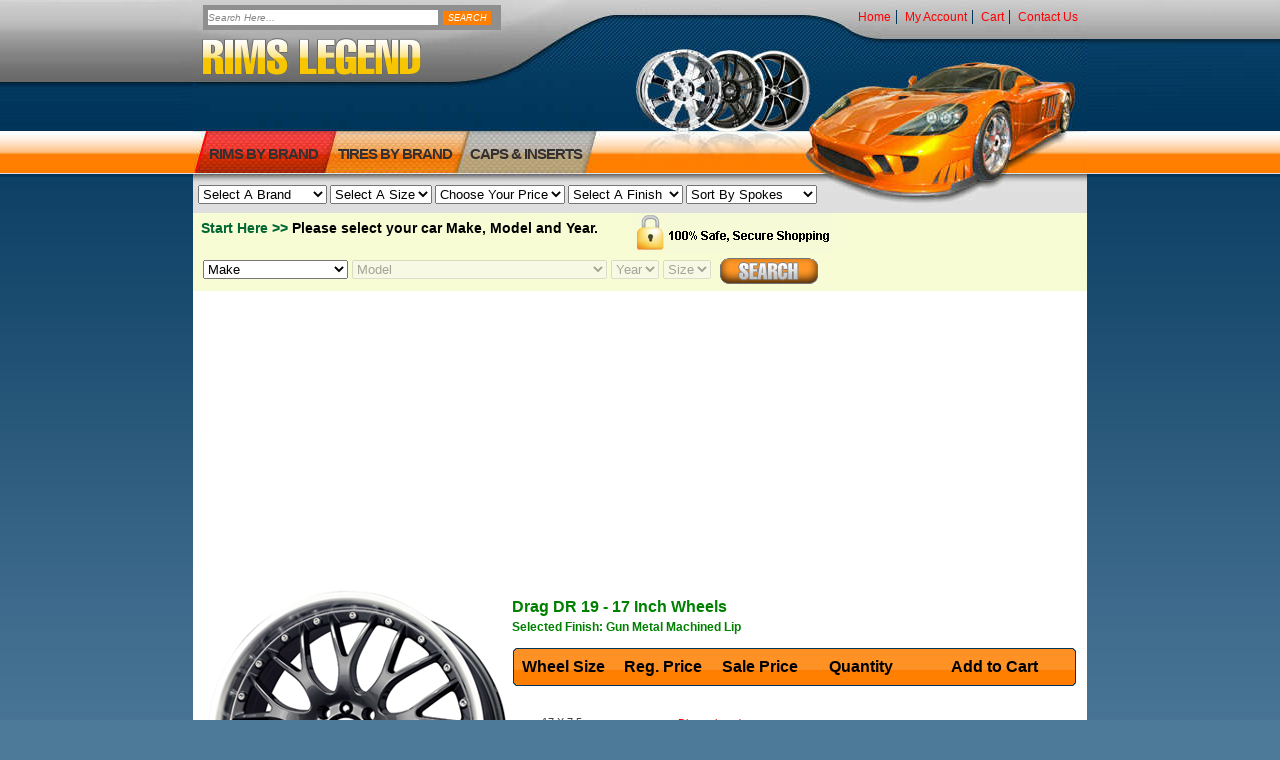

--- FILE ---
content_type: text/html
request_url: https://www.rimslegend.com/drag-dr-19-gun-metal-machined-lip-17-x-7.5-inch-wheels:drag-dr-19-gun-metal-machined-lip-17
body_size: 9809
content:

<!DOCTYPE html PUBLIC "-//W3C//DTD XHTML 1.0 Strict//EN" "http://www.w3.org/TR/xhtml1/DTD/xhtml1-strict.dtd">

<html xmlns="http://www.w3.org/1999/xhtml" lang="en">

<head>
<meta name="verify-v1" content="bstqrgA1JHCbAp1bci/eaGjYFwRmGc0LRObVvFJdm7Y=" />
	<title>Drag DR 19 17 X 7.5 Inch Rims (Gun Metal Machined Lip) | Drag DR 19 Rims</title>
	<meta name="robots" content="NOODP">
	<meta http-equiv="Content-Type" content="text/html; charset=utf-8" />
	<meta http-equiv="Content-Language" content="en-us" />
	<meta name="distribution" content="all" />
	<meta name="rating" content="general" />
	<meta name="copyright" content="2008. Rims Legend. All Rights Reserved." />
	<meta name="author" content="Online Media Group Inc." />
	<meta name="web-author" content="Online Media Group Inc." />
	<meta name="resource-type" content="document" />
	<meta name="revisit-after" content="2 days" />
	<meta name="classification" content="business" />
	<meta name="description" content="Drag DR 19 (17 X 7.5) Inch Rims (Gun Metal Machined Lip): Drag DR 19 is a 17 X 7.5 Inch high quality Rim with a beautiful gun metal machined lip and a 10 spoke structural design.  You may also select from other available Drag DR 19 finishes, Drag models or styles.   Free car fitment guarantee with every order before it ships out.  Visit our Drag DR 19 page for any other technical questions you may have about the Drag DR 19 line or any other Drag Rims you would like to inquire more information about." />
	<meta name="keywords" content="drag wheels, drag, wheels, drag dr 19 gun metal machined lip, drag dr 19, dr 19 gun metal machined lip, drag dr 19 gun metal, dr 19" />
    <meta name="robots" content="index,follow" />
    <meta name="verify-v1" content="bstqrgA1JHCbAp1bci/eaGjYFwRmGc0LRObVvFJdm7Y=" />
    <meta name="SKYPE_TOOLBAR" content="SKYPE_TOOLBAR_PARSER_COMPATIBLE"/>
    <base href="https://www.rimslegend.com/" />

     <script src="https://code.jquery.com/jquery-3.3.1.min.js"></script>
<link rel="stylesheet" href="https://cdnjs.cloudflare.com/ajax/libs/fancybox/3.3.5/jquery.fancybox.min.css" />
<script src="https://cdnjs.cloudflare.com/ajax/libs/fancybox/3.3.5/jquery.fancybox.min.js"></script>
           
    <link href="skins/IMskinlayout/css/all.css" rel="stylesheet" type="text/css" media="all" />

        <meta name="viewport" content="width=device-width, initial-scale=1">
    <link href="skins/IMrimlayout/css/responsive.css" rel="stylesheet" type="text/css" media="all" />
    
    <link href="https://www.rimslegend.com/index.php?app=ccp0&ns=globalcss&time=1768879952" rel="stylesheet" type="text/css" media="all" />

    <script type="text/javascript" src="skins/IMskinlayout/scripts/jquery-1.3.2.js"></script>
    <script type="text/javascript" src="skins/IMskinlayout/scripts/omg_scriptmultipleselect.js"></script>
    <script type="text/javascript" src="skins/IMskinlayout/scripts/jquery.cookie.js"></script>
    <script type="text/javascript" src="skins/IMskinlayout/scripts/scripts.js"></script>
	<script type="text/javascript" src="skins/IMskinlayout/scripts/OVERLIB.JS"></script>

	<link rel="shortcut icon" href="favicon.ico" >
	

<script type="text/javascript" language="javascript">
function is_loaded() { //DOM
	if (document.getElementById('preloader')){
	}
}
//-->
</script>


<script language="javascript">
	<!--
	
	var state = 'none';
	
	function showhide(layer_ref) {
	
	if (state == 'block') {
	state = 'none';
	}
	else {
	state = 'block';
	}
	if (document.all) { //IS IE 4 or 5 (or 6 beta)
		
	//eval("document.all." + layer_ref + ".style.display = state");
	//eval(document.getElementById(layer_ref).style.display=state);
		hza11 = document.getElementById(layer_ref);
		hza11.style.display = state;
	
	}
	if (document.layers) { //IS NETSCAPE 4 or below
	document.layers[layer_ref].display = state;
	}
	if (document.getElementById &&!document.all) {
	hza = document.getElementById(layer_ref);
	hza.style.display = state;
	}
	}
	//-->
	
		
</script>



<script type="text/javascript" src="skins/IMskinlayout/scripts/ajaxsearch.js"></script>




</head>
<body onload="initLightbox();">


<!-- facebook comment Tag  -->
<div id="fb-root"></div>
<script>(function(d, s, id) {
  var js, fjs = d.getElementsByTagName(s)[0];
  if (d.getElementById(id)) return;
  js = d.createElement(s); js.id = id;
  js.src = "//connect.facebook.net/en_US/all.js#xfbml=1";
  fjs.parentNode.insertBefore(js, fjs);
}(document, 'script', 'facebook-jssdk'));</script>
<!-- facebook comment Tag  -->

<div id="frame">
	<div id="searchbaromg">
		<script type="text/javascript">
			var DefaultValue = 'Search Here...';
		</script>
		<form action="https://www.rimslegend.com/index.php" method="get" id="ccp0--prodsearch" name="ccp0--prodsearch">
		<!-- <p class="hidden"><input type="hidden" name="ccp0--prodsearch--pricemin" id="ccp0--prodsearch--pricemin" value="0.00" /></p>
		<p class="hidden"><input type="hidden" name="ccp0--prodsearch--pricemax" id="ccp0--prodsearch--pricemax" value="" /></p>
		<p class="hidden"><input type="hidden" name="sid" id="ccp0--prodsearch--sid" value="" /></p>
		<p class="hidden"><input type="hidden" name="app" id="ccp0--prodsearch--app" value="ccp0" /></p> -->
		<p class="hidden"><input type="hidden" name="ns" id="ccp0--prodsearch--ns" value="omg_vehiclesearch" /></p>
		<!-- <p class="hidden"><input type="hidden" name="ns" id="ccp0--prodsearch--ns" value="prodsearchp" /></p> -->
		<p class="hidden"><input type="hidden" name="pagesource"  value="top_search_redirect" /></p>
		
		<div class="search-rl">
			<div class="orange-tip"></div>
			<!-- <input type="hidden" name="search" id="search" value="1" /> -->
			<input type="text" size="47" name="omg_keyword" id="ccp0--prodsearch--string" autocomplete="off" value="Search Here..." onfocus="if (this.value==DefaultValue) this.value='';" onblur="fill(this.value); if (this.value=='') this.value=DefaultValue;" onkeyup="lookup(this.value);" columns="2" autocomplete="on" delay="1500" />
			<input type="submit"  name="SUBMIT" alt="Search" value="Search" id="ccp0--prodsearch--SUBMIT" onclick="return DisableSubmit('ccp0--prodsearch');" onkeypress="return DisableSubmit('ccp0--prodsearch');" />
		</div>	
	
			
			<div class="suggestionsBox" id="suggestions" style="display: none;">
				<img src="skins/IMskinlayout/media/upArrow.png" style="position: relative; top: -11px; left: 30px;" alt="upArrow" />
				<div class="suggestionList" id="autoSuggestionsList">
					&nbsp;
				</div>
			</div>
		</form>
	</div>
	<div id="header">
    	<a href="https://www.rimslegend.com">
	    	<div id="sitelogo" class="noborder">
	        	<p>rims legend</p>
	        </div>
        </a>
        <div id="headerlinks">
            <ul><li><a href="https://www.rimslegend.com">home</a></li>
            	<li><a href="https://www.rimslegend.com/index.php?app=ccp0&amp;ns=accountover&amp;sid=h94vosjbr4v41cpnuhreics3s1">my account</a></li>
                <li><a href="https://www.rimslegend.com/index.php?app=ccp0&amp;ns=viewcart&amp;sid=h94vosjbr4v41cpnuhreics3s1&amp;portrelay=1">cart</a></li>
                <li style="border:0;"><a href="/contact_us">contact us</a></li>
             </ul>
        </div>
		<!-- <div id="topmainnavhold_sec"> -->
        <div id="contactnumber">
        		<p>call us today... <a href="tel:19546394615" class="coloryellow onlyonmobile" style="display: none;">1(954) 639-4615</a> <span class="coloryellow hideonmobile">1(954) 639-4615</span></p>
        	<!-- <span class="small_font"><span class="coloryellow">(800) 928-4961</span></span> -->
        	<!-- <p>call us today... <span class="coloryellow">1(954) 639-4615</span></p>
        	<span class="small_font"><span class="coloryellow">12</span></span> -->
        </div>
        <div id="topmainnav">
        	<ul>
            	  <li><a href="/shop_rims">Rims By Brand</a></li>
            	  <li><a href="/shop_tires">tires by brand</a></li>
            	  <li><a href="/wheel-caps---caps">Caps &#38; Inserts</a></li>
            	  <!-- <li><a href="/rims/view_all">Wheels</a></li> -->
             </ul>
        </div>
       
       <div id="bottommainnav">

        <div id="paddingDropDowns">

		<select id="wheelsByNameOptions" class="redirect_to_option">
			<option value="">Select A Brand</option>
			<option value="https://www.rimslegend.com/drag-dr-19-gun-metal-machined-lip-wheel-packages---2crave-wheels">2Crave</option><option value="https://www.rimslegend.com/drag-dr-19-gun-metal-machined-lip-wheel-packages---akuza">Akuza</option><option value="https://www.rimslegend.com/drag-dr-19-gun-metal-machined-lip-wheel-packages---american-racing">American Racing</option><option value="https://www.rimslegend.com/drag-dr-19-gun-metal-machined-lip-wheel-packages---avenue-wheels">Avenue</option><option value="https://www.rimslegend.com/drag-dr-19-gun-metal-machined-lip-wheel-packages---ballistic-off-road">Ballistic</option><option value="https://www.rimslegend.com/drag-dr-19-gun-metal-machined-lip-wheel-packages---bby-wheels">BBY</option><option value="https://www.rimslegend.com/drag-dr-19-gun-metal-machined-lip-wheel-packages---black-diamond">Black Diamond</option><option value="https://www.rimslegend.com/drag-dr-19-gun-metal-machined-lip-wheel-packages---blaque-diamond-wheels">Blaque Diamond</option><option value="https://www.rimslegend.com/drag-dr-19-gun-metal-machined-lip-wheel-packages---bold-wheels">Bold</option><option value="https://www.rimslegend.com/drag-dr-19-gun-metal-machined-lip-wheel-packages---borghini-wheels">Borghini</option><option value="https://www.rimslegend.com/drag-dr-19-gun-metal-machined-lip-wheel-packages---cratus-wheels">Cratus</option><option value="https://www.rimslegend.com/drag-dr-19-gun-metal-machined-lip-wheel-packages---dcenti-wheels">DCenti</option><option value="https://www.rimslegend.com/drag-dr-19-gun-metal-machined-lip-wheel-packages---divinity-wheels">Divinity</option><option value="https://www.rimslegend.com/drag-dr-19-gun-metal-machined-lip-wheel-packages---drag-wheels">Drag</option><option value="https://www.rimslegend.com/drag-dr-19-gun-metal-machined-lip-wheel-packages---drag-concepts">Drag Concepts</option><option value="https://www.rimslegend.com/drag-dr-19-gun-metal-machined-lip-wheel-packages---fiero">Fiero</option><option value="https://www.rimslegend.com/drag-dr-19-gun-metal-machined-lip-wheel-packages---focal">Focal</option><option value="https://www.rimslegend.com/drag-dr-19-gun-metal-machined-lip-wheel-packages---forza">Forza</option><option value="https://www.rimslegend.com/drag-dr-19-gun-metal-machined-lip-wheel-packages---gfg">GFG</option><option value="https://www.rimslegend.com/drag-dr-19-gun-metal-machined-lip-wheel-packages---heavy-hitters">Heavy Hitters</option><option value="https://www.rimslegend.com/drag-dr-19-gun-metal-machined-lip-wheel-packages---helo">Helo</option><option value="https://www.rimslegend.com/drag-dr-19-gun-metal-machined-lip-wheel-packages---incubus">Incubus</option><option value="https://www.rimslegend.com/drag-dr-19-gun-metal-machined-lip-wheel-packages---k2-offroad">K2 Offroad</option><option value="https://www.rimslegend.com/drag-dr-19-gun-metal-machined-lip-wheel-packages---kmc">KMC</option><option value="https://www.rimslegend.com/drag-dr-19-gun-metal-machined-lip-wheel-packages---konig">Konig</option><option value="https://www.rimslegend.com/drag-dr-19-gun-metal-machined-lip-wheel-packages---lorenzo">Lorenzo</option><option value="https://www.rimslegend.com/drag-dr-19-gun-metal-machined-lip-wheel-packages---mach">Mach</option><option value="https://www.rimslegend.com/drag-dr-19-gun-metal-machined-lip-wheel-packages---menzari-wheels">Menzari</option><option value="https://www.rimslegend.com/drag-dr-19-gun-metal-machined-lip-wheel-packages---mickey-thompson-wheels">Mickey Thompson</option><option value="https://www.rimslegend.com/drag-dr-19-gun-metal-machined-lip-wheel-packages---milanni">Milanni</option><option value="https://www.rimslegend.com/drag-dr-19-gun-metal-machined-lip-wheel-packages---mkw-wheels">MKW</option><option value="https://www.rimslegend.com/drag-dr-19-gun-metal-machined-lip-wheel-packages---motegi">Motegi</option><option value="https://www.rimslegend.com/drag-dr-19-gun-metal-machined-lip-wheel-packages---moto-metal">Moto Metal</option><option value="https://www.rimslegend.com/drag-dr-19-gun-metal-machined-lip-wheel-packages---noir">Noir</option><option value="https://www.rimslegend.com/drag-dr-19-gun-metal-machined-lip-wheel-packages---oe-creations">OE Creations</option><option value="https://www.rimslegend.com/drag-dr-19-gun-metal-machined-lip-wheel-packages---off-road-monster">Off-Road Monster</option><option value="https://www.rimslegend.com/drag-dr-19-gun-metal-machined-lip-wheel-packages---onyx-wheels">Onyx</option><option value="https://www.rimslegend.com/drag-dr-19-gun-metal-machined-lip-wheel-packages---pinnacle-wheels">Pinnacle</option><option value="https://www.rimslegend.com/drag-dr-19-gun-metal-machined-lip-wheel-packages---red-sport">Red Sport</option><option value="https://www.rimslegend.com/drag-dr-19-gun-metal-machined-lip-wheel-packages---rev-wheels">Rev</option><option value="https://www.rimslegend.com/drag-dr-19-gun-metal-machined-lip-wheel-packages---rockstarr-wheels">Rockstarr</option><option value="https://www.rimslegend.com/drag-dr-19-gun-metal-machined-lip-wheel-packages---rovos">Rovos</option><option value="https://www.rimslegend.com/drag-dr-19-gun-metal-machined-lip-wheel-packages---ruff-racing">Ruff Racing</option><option value="https://www.rimslegend.com/drag-dr-19-gun-metal-machined-lip-wheel-packages---sfone">SFOne</option><option value="https://www.rimslegend.com/drag-dr-19-gun-metal-machined-lip-wheel-packages---sothis-wheels">SOTHIS</option><option value="https://www.rimslegend.com/drag-dr-19-gun-metal-machined-lip-wheel-packages---spec-1">Spec-1</option><option value="https://www.rimslegend.com/drag-dr-19-gun-metal-machined-lip-wheel-packages---sport-concepts-wheels">Sport Concepts</option><option value="https://www.rimslegend.com/drag-dr-19-gun-metal-machined-lip-wheel-packages---starr">Starr</option><option value="https://www.rimslegend.com/drag-dr-19-gun-metal-machined-lip-wheel-packages---status-wheels">Status</option><option value="https://www.rimslegend.com/drag-dr-19-gun-metal-machined-lip-wheel-packages---strada-wheels">Strada</option><option value="https://www.rimslegend.com/drag-dr-19-gun-metal-machined-lip-wheel-packages---tuff">Tuff</option><option value="https://www.rimslegend.com/drag-dr-19-gun-metal-machined-lip-wheel-packages---u2-wheels">U2</option><option value="https://www.rimslegend.com/drag-dr-19-gun-metal-machined-lip-wheel-packages---v-rock">V-Rock</option><option value="https://www.rimslegend.com/drag-dr-19-gun-metal-machined-lip-wheel-packages---v-tec-wheels">V-Tec</option><option value="https://www.rimslegend.com/drag-dr-19-gun-metal-machined-lip-wheel-packages---velocity-wheels">Velocity</option><option value="https://www.rimslegend.com/drag-dr-19-gun-metal-machined-lip-wheel-packages---verde_wheels">Verde</option><option value="https://www.rimslegend.com/drag-dr-19-gun-metal-machined-lip-wheel-packages---versante-wheels">Versante</option><option value="https://www.rimslegend.com/drag-dr-19-gun-metal-machined-lip-wheel-packages---viscera">Viscera</option><option value="https://www.rimslegend.com/drag-dr-19-gun-metal-machined-lip-wheel-packages---vision-wheels">Vision</option><option value="https://www.rimslegend.com/drag-dr-19-gun-metal-machined-lip-wheel-packages---warrior-wire-wheels">Warrior Wire</option><option value="https://www.rimslegend.com/drag-dr-19-gun-metal-machined-lip-wheel-packages---xd-series">XD Series</option><option value="https://www.rimslegend.com/drag-dr-19-gun-metal-machined-lip-wheel-packages---xtreme">Xtreme</option><option value="https://www.rimslegend.com/drag-dr-19-gun-metal-machined-lip-wheel-packages---zenetti">Zenetti</option><option value="https://www.rimslegend.com/drag-dr-19-gun-metal-machined-lip-wheel-packages---discontinued">Discontinued</option>		</select>

		<select id="wheelsBySizeOptions" class="redirect_to_option">
			<option value="">Select A Size</option>
			<option value="https://www.rimslegend.com/index.php?app=ccp0&amp;ns=omg_vehiclesearch&amp;omg_carsize=wheelsize32&amp;sid=h94vosjbr4v41cpnuhreics3s1&amp;portrelay=1">32 Inch</option><option value="https://www.rimslegend.com/index.php?app=ccp0&amp;ns=omg_vehiclesearch&amp;omg_carsize=wheelsize30&amp;sid=h94vosjbr4v41cpnuhreics3s1&amp;portrelay=1">30 Inch</option><option value="https://www.rimslegend.com/index.php?app=ccp0&amp;ns=omg_vehiclesearch&amp;omg_carsize=wheelsize28&amp;sid=h94vosjbr4v41cpnuhreics3s1&amp;portrelay=1">28 Inch</option><option value="https://www.rimslegend.com/index.php?app=ccp0&amp;ns=omg_vehiclesearch&amp;omg_carsize=wheelsize26&amp;sid=h94vosjbr4v41cpnuhreics3s1&amp;portrelay=1">26 Inch</option><option value="https://www.rimslegend.com/index.php?app=ccp0&amp;ns=omg_vehiclesearch&amp;omg_carsize=wheelsize25&amp;sid=h94vosjbr4v41cpnuhreics3s1&amp;portrelay=1">25 Inch</option><option value="https://www.rimslegend.com/index.php?app=ccp0&amp;ns=omg_vehiclesearch&amp;omg_carsize=wheelsize24&amp;sid=h94vosjbr4v41cpnuhreics3s1&amp;portrelay=1">24 Inch</option><option value="https://www.rimslegend.com/index.php?app=ccp0&amp;ns=omg_vehiclesearch&amp;omg_carsize=wheelsize23&amp;sid=h94vosjbr4v41cpnuhreics3s1&amp;portrelay=1">23 Inch</option><option value="https://www.rimslegend.com/index.php?app=ccp0&amp;ns=omg_vehiclesearch&amp;omg_carsize=wheelsize22&amp;sid=h94vosjbr4v41cpnuhreics3s1&amp;portrelay=1">22 Inch</option><option value="https://www.rimslegend.com/index.php?app=ccp0&amp;ns=omg_vehiclesearch&amp;omg_carsize=wheelsize21&amp;sid=h94vosjbr4v41cpnuhreics3s1&amp;portrelay=1">21 Inch</option><option value="https://www.rimslegend.com/index.php?app=ccp0&amp;ns=omg_vehiclesearch&amp;omg_carsize=wheelsize20&amp;sid=h94vosjbr4v41cpnuhreics3s1&amp;portrelay=1">20 Inch</option><option value="https://www.rimslegend.com/index.php?app=ccp0&amp;ns=omg_vehiclesearch&amp;omg_carsize=wheelsize19&amp;sid=h94vosjbr4v41cpnuhreics3s1&amp;portrelay=1">19 Inch</option><option value="https://www.rimslegend.com/index.php?app=ccp0&amp;ns=omg_vehiclesearch&amp;omg_carsize=wheelsize18&amp;sid=h94vosjbr4v41cpnuhreics3s1&amp;portrelay=1">18 Inch</option><option value="https://www.rimslegend.com/index.php?app=ccp0&amp;ns=omg_vehiclesearch&amp;omg_carsize=wheelsize17&amp;sid=h94vosjbr4v41cpnuhreics3s1&amp;portrelay=1">17 Inch</option><option value="https://www.rimslegend.com/index.php?app=ccp0&amp;ns=omg_vehiclesearch&amp;omg_carsize=wheelsize16&amp;sid=h94vosjbr4v41cpnuhreics3s1&amp;portrelay=1">16 Inch</option><option value="https://www.rimslegend.com/index.php?app=ccp0&amp;ns=omg_vehiclesearch&amp;omg_carsize=wheelsize15&amp;sid=h94vosjbr4v41cpnuhreics3s1&amp;portrelay=1">15 Inch</option><option value="https://www.rimslegend.com/index.php?app=ccp0&amp;ns=omg_vehiclesearch&amp;omg_carsize=wheelsize14&amp;sid=h94vosjbr4v41cpnuhreics3s1&amp;portrelay=1">14 Inch</option><option value="https://www.rimslegend.com/index.php?app=ccp0&amp;ns=omg_vehiclesearch&amp;omg_carsize=wheelsize13&amp;sid=h94vosjbr4v41cpnuhreics3s1&amp;portrelay=1">13 Inch</option><option value="https://www.rimslegend.com/index.php?app=ccp0&amp;ns=omg_vehiclesearch&amp;omg_carsize=wheelsize12&amp;sid=h94vosjbr4v41cpnuhreics3s1&amp;portrelay=1">12 Inch</option>		</select>

		<select id="wheelsByPriceOptions" class="redirect_to_option">
			<option value="">Choose Your Price</option>
			<option value="https://www.rimslegend.com/index.php?app=ccp0&amp;ns=omg_vehiclesearch&amp;omg_selectprice=0-100&amp;sid=h94vosjbr4v41cpnuhreics3s1&amp;portrelay=1">$0-$100</option>
			<option value="https://www.rimslegend.com/index.php?app=ccp0&amp;ns=omg_vehiclesearch&amp;omg_selectprice=101-200&amp;sid=h94vosjbr4v41cpnuhreics3s1&amp;portrelay=1">$101-$200</option>
			<option value="https://www.rimslegend.com/index.php?app=ccp0&amp;ns=omg_vehiclesearch&amp;omg_selectprice=201-300&amp;sid=h94vosjbr4v41cpnuhreics3s1&amp;portrelay=1">$201-$300</option>
			<option value="https://www.rimslegend.com/index.php?app=ccp0&amp;ns=omg_vehiclesearch&amp;omg_selectprice=301-400&amp;sid=h94vosjbr4v41cpnuhreics3s1&amp;portrelay=1">$301-$400</option>
			<option value="https://www.rimslegend.com/index.php?app=ccp0&amp;ns=omg_vehiclesearch&amp;omg_selectprice=401-500&amp;sid=h94vosjbr4v41cpnuhreics3s1&amp;portrelay=1">$401-$500</option>
			<option value="https://www.rimslegend.com/index.php?app=ccp0&amp;ns=omg_vehiclesearch&amp;omg_selectprice=501-600&amp;sid=h94vosjbr4v41cpnuhreics3s1&amp;portrelay=1">$501-$600</option>
			<option value="https://www.rimslegend.com/index.php?app=ccp0&amp;ns=omg_vehiclesearch&amp;omg_selectprice=601-700&amp;sid=h94vosjbr4v41cpnuhreics3s1&amp;portrelay=1">$601-$700</option>
			<option value="https://www.rimslegend.com/index.php?app=ccp0&amp;ns=omg_vehiclesearch&amp;omg_selectprice=701-800&amp;sid=h94vosjbr4v41cpnuhreics3s1&amp;portrelay=1">$701-$800</option>
			<option value="https://www.rimslegend.com/index.php?app=ccp0&amp;ns=omg_vehiclesearch&amp;omg_selectprice=801-900&amp;sid=h94vosjbr4v41cpnuhreics3s1&amp;portrelay=1">$801-$900</option>
			<option value="https://www.rimslegend.com/index.php?app=ccp0&amp;ns=omg_vehiclesearch&amp;omg_selectprice=901-1000&amp;sid=h94vosjbr4v41cpnuhreics3s1&amp;portrelay=1">$901-$1000</option>
			<option value="https://www.rimslegend.com/index.php?app=ccp0&amp;ns=omg_vehiclesearch&amp;omg_selectprice=1001&amp;sid=h94vosjbr4v41cpnuhreics3s1&amp;portrelay=1">$1001++</option>
		</select>

		<select id="wheelsByFinishOptions" class="redirect_to_option">
			<option value="">Select A Finish</option>
			<option value="https://www.rimslegend.com/index.php?app=ccp0&amp;ns=omg_vehiclesearch&amp;omg_rimfinish=black&amp;sid=h94vosjbr4v41cpnuhreics3s1&amp;portrelay=1">Black</option><option value="https://www.rimslegend.com/index.php?app=ccp0&amp;ns=omg_vehiclesearch&amp;omg_rimfinish=black-machined&amp;sid=h94vosjbr4v41cpnuhreics3s1&amp;portrelay=1">Black Machined</option><option value="https://www.rimslegend.com/index.php?app=ccp0&amp;ns=omg_vehiclesearch&amp;omg_rimfinish=chrome&amp;sid=h94vosjbr4v41cpnuhreics3s1&amp;portrelay=1">Chrome</option><option value="https://www.rimslegend.com/index.php?app=ccp0&amp;ns=omg_vehiclesearch&amp;omg_rimfinish=color&amp;sid=h94vosjbr4v41cpnuhreics3s1&amp;portrelay=1">Color</option><option value="https://www.rimslegend.com/index.php?app=ccp0&amp;ns=omg_vehiclesearch&amp;omg_rimfinish=gold&amp;sid=h94vosjbr4v41cpnuhreics3s1&amp;portrelay=1">Gold</option><option value="https://www.rimslegend.com/index.php?app=ccp0&amp;ns=omg_vehiclesearch&amp;omg_rimfinish=gray&amp;sid=h94vosjbr4v41cpnuhreics3s1&amp;portrelay=1">Gray</option><option value="https://www.rimslegend.com/index.php?app=ccp0&amp;ns=omg_vehiclesearch&amp;omg_rimfinish=polished&amp;sid=h94vosjbr4v41cpnuhreics3s1&amp;portrelay=1">Polished</option><option value="https://www.rimslegend.com/index.php?app=ccp0&amp;ns=omg_vehiclesearch&amp;omg_rimfinish=red&amp;sid=h94vosjbr4v41cpnuhreics3s1&amp;portrelay=1">Red</option><option value="https://www.rimslegend.com/index.php?app=ccp0&amp;ns=omg_vehiclesearch&amp;omg_rimfinish=silver&amp;sid=h94vosjbr4v41cpnuhreics3s1&amp;portrelay=1">Silver</option><option value="https://www.rimslegend.com/index.php?app=ccp0&amp;ns=omg_vehiclesearch&amp;omg_rimfinish=two-tone&amp;sid=h94vosjbr4v41cpnuhreics3s1&amp;portrelay=1">Two Tone</option>		</select>

		<select id="wheelsBySpokeOptions" class="redirect_to_option">
			<option value="">Sort By Spokes</option>
			<option value="https://www.rimslegend.com/index.php?app=ccp0&amp;ns=omg_vehiclesearch&amp;omg_rimspoke=wire&amp;sid=h94vosjbr4v41cpnuhreics3s1&amp;portrelay=1">WIRE Wheels</option><option value="https://www.rimslegend.com/index.php?app=ccp0&amp;ns=omg_vehiclesearch&amp;omg_rimspoke=1spoke&amp;sid=h94vosjbr4v41cpnuhreics3s1&amp;portrelay=1">Full Face Wheels</option><option value="https://www.rimslegend.com/index.php?app=ccp0&amp;ns=omg_vehiclesearch&amp;omg_rimspoke=2spoke&amp;sid=h94vosjbr4v41cpnuhreics3s1&amp;portrelay=1">2 Spoke Wheels</option><option value="https://www.rimslegend.com/index.php?app=ccp0&amp;ns=omg_vehiclesearch&amp;omg_rimspoke=3spoke&amp;sid=h94vosjbr4v41cpnuhreics3s1&amp;portrelay=1">3 Spoke Wheels</option><option value="https://www.rimslegend.com/index.php?app=ccp0&amp;ns=omg_vehiclesearch&amp;omg_rimspoke=4spoke&amp;sid=h94vosjbr4v41cpnuhreics3s1&amp;portrelay=1">4 Spoke Wheels</option><option value="https://www.rimslegend.com/index.php?app=ccp0&amp;ns=omg_vehiclesearch&amp;omg_rimspoke=5spoke&amp;sid=h94vosjbr4v41cpnuhreics3s1&amp;portrelay=1">5 Spoke Wheels</option><option value="https://www.rimslegend.com/index.php?app=ccp0&amp;ns=omg_vehiclesearch&amp;omg_rimspoke=6spoke&amp;sid=h94vosjbr4v41cpnuhreics3s1&amp;portrelay=1">6 Spoke Wheels</option><option value="https://www.rimslegend.com/index.php?app=ccp0&amp;ns=omg_vehiclesearch&amp;omg_rimspoke=7spoke&amp;sid=h94vosjbr4v41cpnuhreics3s1&amp;portrelay=1">7 Spoke Wheels</option><option value="https://www.rimslegend.com/index.php?app=ccp0&amp;ns=omg_vehiclesearch&amp;omg_rimspoke=8spoke&amp;sid=h94vosjbr4v41cpnuhreics3s1&amp;portrelay=1">8 Spoke Wheels</option><option value="https://www.rimslegend.com/index.php?app=ccp0&amp;ns=omg_vehiclesearch&amp;omg_rimspoke=9spoke&amp;sid=h94vosjbr4v41cpnuhreics3s1&amp;portrelay=1">9 Spoke Wheels</option><option value="https://www.rimslegend.com/index.php?app=ccp0&amp;ns=omg_vehiclesearch&amp;omg_rimspoke=10spoke&amp;sid=h94vosjbr4v41cpnuhreics3s1&amp;portrelay=1">10 Spoke Wheels</option><option value="https://www.rimslegend.com/index.php?app=ccp0&amp;ns=omg_vehiclesearch&amp;omg_rimspoke=11spoke&amp;sid=h94vosjbr4v41cpnuhreics3s1&amp;portrelay=1">11 Spoke Wheels</option><option value="https://www.rimslegend.com/index.php?app=ccp0&amp;ns=omg_vehiclesearch&amp;omg_rimspoke=12spoke&amp;sid=h94vosjbr4v41cpnuhreics3s1&amp;portrelay=1">12 Spoke Wheels</option><option value="https://www.rimslegend.com/index.php?app=ccp0&amp;ns=omg_vehiclesearch&amp;omg_rimspoke=13spoke&amp;sid=h94vosjbr4v41cpnuhreics3s1&amp;portrelay=1">13 Spoke Wheels</option><option value="https://www.rimslegend.com/index.php?app=ccp0&amp;ns=omg_vehiclesearch&amp;omg_rimspoke=14spoke&amp;sid=h94vosjbr4v41cpnuhreics3s1&amp;portrelay=1">14 Spoke Wheels</option><option value="https://www.rimslegend.com/index.php?app=ccp0&amp;ns=omg_vehiclesearch&amp;omg_rimspoke=15spoke&amp;sid=h94vosjbr4v41cpnuhreics3s1&amp;portrelay=1">15 Spoke Wheels</option><option value="https://www.rimslegend.com/index.php?app=ccp0&amp;ns=omg_vehiclesearch&amp;omg_rimspoke=16spoke&amp;sid=h94vosjbr4v41cpnuhreics3s1&amp;portrelay=1">16 Spoke Wheels</option><option value="https://www.rimslegend.com/index.php?app=ccp0&amp;ns=omg_vehiclesearch&amp;omg_rimspoke=17spoke&amp;sid=h94vosjbr4v41cpnuhreics3s1&amp;portrelay=1">17 Spoke Wheels</option><option value="https://www.rimslegend.com/index.php?app=ccp0&amp;ns=omg_vehiclesearch&amp;omg_rimspoke=18spoke&amp;sid=h94vosjbr4v41cpnuhreics3s1&amp;portrelay=1">18 Spoke Wheels</option><option value="https://www.rimslegend.com/index.php?app=ccp0&amp;ns=omg_vehiclesearch&amp;omg_rimspoke=19spoke&amp;sid=h94vosjbr4v41cpnuhreics3s1&amp;portrelay=1">19 Spoke Wheels</option><option value="https://www.rimslegend.com/index.php?app=ccp0&amp;ns=omg_vehiclesearch&amp;omg_rimspoke=20spoke&amp;sid=h94vosjbr4v41cpnuhreics3s1&amp;portrelay=1">20 Spoke Wheels</option><option value="https://www.rimslegend.com/index.php?app=ccp0&amp;ns=omg_vehiclesearch&amp;omg_rimspoke=21spoke&amp;sid=h94vosjbr4v41cpnuhreics3s1&amp;portrelay=1">21 Spoke Wheels</option><option value="https://www.rimslegend.com/index.php?app=ccp0&amp;ns=omg_vehiclesearch&amp;omg_rimspoke=22spoke&amp;sid=h94vosjbr4v41cpnuhreics3s1&amp;portrelay=1">22 Spoke Wheels</option><option value="https://www.rimslegend.com/index.php?app=ccp0&amp;ns=omg_vehiclesearch&amp;omg_rimspoke=23spoke&amp;sid=h94vosjbr4v41cpnuhreics3s1&amp;portrelay=1">23 Spoke Wheels</option><option value="https://www.rimslegend.com/index.php?app=ccp0&amp;ns=omg_vehiclesearch&amp;omg_rimspoke=24spoke&amp;sid=h94vosjbr4v41cpnuhreics3s1&amp;portrelay=1">24 Spoke Wheels</option><option value="https://www.rimslegend.com/index.php?app=ccp0&amp;ns=omg_vehiclesearch&amp;omg_rimspoke=40spoke&amp;sid=h94vosjbr4v41cpnuhreics3s1&amp;portrelay=1">40 Spoke Wheels</option><option value="https://www.rimslegend.com/index.php?app=ccp0&amp;ns=omg_vehiclesearch&amp;omg_rimspoke=26spoke&amp;sid=h94vosjbr4v41cpnuhreics3s1&amp;portrelay=1">26 Spoke Wheels</option><option value="https://www.rimslegend.com/index.php?app=ccp0&amp;ns=omg_vehiclesearch&amp;omg_rimspoke=28spoke&amp;sid=h94vosjbr4v41cpnuhreics3s1&amp;portrelay=1">28 Spoke Wheels</option><option value="https://www.rimslegend.com/index.php?app=ccp0&amp;ns=omg_vehiclesearch&amp;omg_rimspoke=38spoke&amp;sid=h94vosjbr4v41cpnuhreics3s1&amp;portrelay=1">38 Spoke Wheels</option><option value="https://www.rimslegend.com/index.php?app=ccp0&amp;ns=omg_vehiclesearch&amp;omg_rimspoke=80spoke&amp;sid=h94vosjbr4v41cpnuhreics3s1&amp;portrelay=1">80 Spoke Wheels</option><option value="https://www.rimslegend.com/index.php?app=ccp0&amp;ns=omg_vehiclesearch&amp;omg_rimspoke=100spoke&amp;sid=h94vosjbr4v41cpnuhreics3s1&amp;portrelay=1">100 Spoke Wheels</option><option value="https://www.rimslegend.com/index.php?app=ccp0&amp;ns=omg_vehiclesearch&amp;omg_rimspoke=150spoke&amp;sid=h94vosjbr4v41cpnuhreics3s1&amp;portrelay=1">150 Spoke Wheels</option><option value="https://www.rimslegend.com/index.php?app=ccp0&amp;ns=omg_vehiclesearch&amp;omg_rimspoke=240spoke&amp;sid=h94vosjbr4v41cpnuhreics3s1&amp;portrelay=1">240 Spoke Wheels</option>		</select>

	</div>
</div>
 
 
	       <!-- </div> -->	      
	        </div>

	
<script>

	function check_mov()
	 {		
		document.frmSearch1.mybvte.value=1;		
	}
	</script>
<div id="searchframe" style="position: relative;">
	<img src="images/safesecureshopping.jpg" style="position: absolute; left: 440px; top: 0;" alt="100% Safe and Secure Shopping" />
	<div id="searchframetop"><font color="#006633">Start Here >></font> Please select your car Make, Model and Year.</div>
	<div id="searchframebottom">
		<br />

		<form method="get" action="javascript:;" name="omg_vehiclesearch" id="omg_vehiclesearch" style="pading:0px;margin:0px;">
		<div id="innerssearchbtmframelft">
			<select id="omg_carmake"  name="omg_carmake">
				<option value="">Make</option>
			</select>
			<select id="omg_carmodel" name="omg_carmodel">
				<option value="">Model</option>
			</select>
			<select id="omg_caryear" name="omg_caryear">
				<option value="">Year</option>
			</select>
			<select id="omg_carsize" name="omg_carsize">
				<option value="">Size</option>
			</select>
		</div>
		<div id="searchbtn">
			<input type="image" src="/images/BTNSearch2.gif" width="100" height="28" alt="Search for wheel or rim and tire packages" style="position:relative; top:-3px;" />
		</div>
	</form>
		
	
<div style="float: right; position: relative; top: -26px; height: 70px;margin-top:-20px;">
<script language="JavaScript" src="https://partner.webomg.com/phplive/js/status_image.php?base_url=https://partner.webomg.com/phplive&l=YanivZ&x=1&deptid=1&"></script>
</div>

</div>
</div>










	<div id="mainbody">
		     <!-- 

<div class="khxc_storelink">

<p><strong>Menu</strong>: 

<a href="https://www.rimslegend.com/index.php?app=ccp0&amp;ns=splash&amp;sid=h94vosjbr4v41cpnuhreics3s1&amp;portrelay=1" title="Store Home">Store Home</a> | 
<a href="https://www.rimslegend.com/index.php?app=ccp0&amp;ns=prodsearch&amp;sid=h94vosjbr4v41cpnuhreics3s1&amp;portrelay=1" title="Advanced Search">Advanced Search</a> | 
<a href="https://www.rimslegend.com/index.php?app=ccp0&amp;ns=viewcart&amp;sid=h94vosjbr4v41cpnuhreics3s1&amp;portrelay=1" title="Shopping Cart">Shopping Cart</a> | 
<a href="https://www.rimslegend.com/index.php?app=ccp0&amp;ns=checkout&amp;sid=h94vosjbr4v41cpnuhreics3s1" title="Checkout">Checkout</a>

</p>

</div>
 -->
<div><script async src="//pagead2.googlesyndication.com/pagead/js/adsbygoogle.js"></script>
            <!-- Rims Legend Image Only (Responsive) -->
            <ins class="adsbygoogle"
                 style="display:block"
                 data-ad-client="ca-pub-3970389517264243"
                 data-ad-slot="9072330311"
                 data-ad-format="auto"></ins>
            <script>
            (adsbygoogle = window.adsbygoogle || []).push({});
            </script><br clear="all"></div>

<div itemscope itemtype="http://data-vocabulary.org/Product">

    <table id="proddetail--drag-DR-19-gun-metal-machined-lip-17" class="khxc_cptbl_det">
        <tr>
            <td valign="top" style="width: 300px">


                <a data-fancybox="gallery" href="https://www.rimslegend.com/media/ccp0/prodxl/drag-wheels-DR-19-gun-metal-machined-lip.jpg" onmouseover="return overlib('<CENTER><img src=https://www.rimslegend.com/omgstamp.php?src=drag-wheels-DR-19-gun-metal-machined-lip.jpg&type=prodxl&size=500 /></CENTER>', CAPTION, 'Drag DR 19 Gun Metal Machined Lip 17 X 7.5 Inch Wheels', FGCOLOR, '#ffffff', BGCOLOR, '#1E1E1E', CAPCOLOR, '#FFFFFF', BORDER, '10');" onmouseout="return nd();"><img src="media/ccp0/prodlg/drag-wheels-DR-19-gun-metal-machined-lip.jpg" width="300" alt="Drag DR 19 Gun Metal Machined Lip 17 X 7.5 Inch Wheels" /></a>

                <br><br>
                <div class="omg_wheelinfo_top_green_center">Selected Finish: Gun Metal Machined Lip</div>                <br><br>

                
                            <br clear="all">


                            

                            

                            
                            <div class="sb-title sb-title-product-page">All Drag Caps &amp;
                                Inserts:
                            </div>

                            <div class="related-caps-and-inserts-container">
                                <p><a href="https://www.rimslegend.com/drag-caps-&#38-inserts---drag-caps-inserts"
                                      title="Drag Caps & Inserts">Looking
                                        for Drag Caps & Inserts?</a></p>
                                <p><a href="https://www.rimslegend.com/drag-caps-&#38-inserts---drag-caps-inserts"
                                      title="Drag Caps & Inserts">Click here
                                        for more
                                        information.</a></p>
                            </div>

                            <br clear="all">

                                                            
            </td>

            <td valign="top">

                <div class="omg_wheelinfo_top greenfont">
                                            <h1><span itemprop="brand">Drag</span> <span
                                itemprop="name">DR 19</span> - 17                            Inch Wheels</h1>
                                    </div>
                <div class="omg_wheelinfo_top_green wheel_margin">
                    Selected Finish: Gun Metal Machined Lip                </div>
                <div id="rightsiderimlayout">

                    <div id="rightsiderimlayoutcont">
                        <div id="rightsideheadrims" style="padding-bottom: 15px;">
                            <div class="rightrimsizehead">Wheel Size</div>
                            <div class="rightrimpricehead">Reg. Price &nbsp; &nbsp; Sale Price</div>
                            <div class="rightrimamthead">Quantity</div>
                            <div class="rightrimaddtocarthead">Add to Cart</div>
                        </div>
                    </div>


                <span itemprop="offerDetails" itemscope itemtype="http://data-vocabulary.org/Offer">
                    <form id="ccp0--prodaddtocart--drag-DR-19-gun-metal-machined-lip-17" method="post" action="/index.php">
                        <p class="hidden"><input type="hidden" value="drag-DR-19-gun-metal-machined-lip-17"
                                                 id="ccp0--prodaddtocart--drag-DR-19-gun-metal-machined-lip-17--prodall"
                                                 name="prodall[]"></p>
                        <p class="hidden"><input type="hidden" value="drag-DR-19-gun-metal-machined-lip-17"
                                                 id="ccp0--prodaddtocart--drag-DR-19-gun-metal-machined-lip-17--referref"
                                                 name="ccp0--prodaddtocart--drag-DR-19-gun-metal-machined-lip-17--referref">
                        </p>
                        <p class="hidden"><input type="hidden" value="prodshow"
                                                 id="ccp0--prodaddtocart--drag-DR-19-gun-metal-machined-lip-17--referns"
                                                 name="ccp0--prodaddtocart--drag-DR-19-gun-metal-machined-lip-17--referns">
                        </p>
                        <p class="hidden"><input type="hidden" value="h94vosjbr4v41cpnuhreics3s1"
                                                 id="ccp0--prodaddtocart--drag-DR-19-gun-metal-machined-lip-17--sid"
                                                 name="sid"></p>
                        <p class="hidden"><input type="hidden" value="ccp0"
                                                 id="ccp0--prodaddtocart--drag-DR-19-gun-metal-machined-lip-17--app"
                                                 name="app"></p>
                        <p class="hidden"><input type="hidden" value="addcart"
                                                 id="ccp0--prodaddtocart--drag-DR-19-gun-metal-machined-lip-17--ns" name="ns">
                        </p>
                        <table cellspacing="0" cellpadding="0" border="0" width="563" class="rightsiderimrowcont2">
                            <tbody>
                            <tr>
                                <td class="rightrimsize">17 X 7.5</td>
                                <td class="rightrimprice">
                                                                            <div class="khxc_pricediv"><p class="khxc_outstock" style="line-height: 14px;">
                                                Discontinued</p>
                                        </div>
                                                                    </td>
                                <td class="rightrimamt">
                                                                    </td>
                                <td class="rightrimaddtocart">
                                                                    </td>
                            </tr>
                            </tbody>
                        </table>
                    </form>
                </span>


                    <div class="product_info_div2 no_margin_buttom">

                        <p><h2>Drag DR 19 Product Information </h2></p>

                    </div>

                    <div class="omg_wheelinfo_cont enclose_product">

                        <div class="omg_wheelinfo_left">

                            <h3 class="omg_wheelinfo_title">Wheel Specifications:</h3>

                                                            <p><span>Size:</span> 17 Inch</p>
                            
                                                            <p><span>Width:</span> 7.5 Inch</p>
                            
                                                            <p><span>Finish:</span> Gun Metal Machined Lip</p>
                            
                                                            <p><span>Brand:</span> Drag</p>
                            
                                                            <p><span>Model:</span> DR 19</p>
                            
                                                            <p><span>Spokes:</span> 10 Spoke</p>
                                                    </div>
                        <div class="omg_wheelinfo_right">
                            <h3 class="omg_wheelinfo_title">Additional Wheel Sizes:</h3>
                            

                            <br clear="all"/>
                                                                                        <p>
                                    <a href="https://www.rimslegend.com/drag-dr-19-gun-metal-machined-lip-wheel-packages---drag-dr-19-gun-metal-machined-lip"
                                       class="all_view"
                                       title="View all Drag DR 19 Wheels for Sale">View
                                        All Sizes &amp; Prices</a></p>
                                                                                    <p><a href="https://www.rimslegend.com/drag---drag-wheels"
                                  class="all_view" title="View all Drag Rims">View
                                    All Drag Rims</a></p>


                            
                            <div class="rim_select">
                                <div><select name="select_a_different_model" class="proddetail_select sec_cobb">
                                        <option value="">Select a Different Finish</option>
                                                                                                                                <option
                                                value="https://www.rimslegend.com/drag-dr-19-gloss-black-machined-lip-wheel-packages---drag-dr-19-gloss-black-machined-lip">Gloss Black Machined Lip</option>
                                                                                                                                <option
                                                value="https://www.rimslegend.com/drag-dr-19-gold-machined-lip-wheel-packages---drag-dr-19-gold-machined-lip">Gold</option>
                                                                                                                                <option
                                                value="https://www.rimslegend.com/drag-dr-19-gun-metal-machined-lip-wheel-packages---drag-dr-19-gun-metal-machined-lip">Gun Metal Machined Lip</option>
                                                                                                                                <option
                                                value="https://www.rimslegend.com/drag-dr-19-silver-machined-lip-wheel-packages---drag-dr-19-silver-machined-lip">Silver Machined Lip</option>
                                                                            </select>
                                </div>


                                <br clear="all"/>
                                
                                                                <div><select name="select_a_different_model" class="proddetail_select sec_bobb">
                                        <option value="">Select a Different Model</option>
                                                                                                                                <option
                                                value="https://www.rimslegend.com/drag-dr-15-silver-chrome-stainless-lip-wheel-packages---drag-dr-15-silver-machined-lip">Drag DR 15</option>
                                                                                                                                <option
                                                value="https://www.rimslegend.com/drag-dr-19-gloss-black-machined-lip-wheel-packages---drag-dr-19-gloss-black-machined-lip">Drag DR 19</option>
                                                                                                                                <option
                                                value="https://www.rimslegend.com/drag-dr-20-gloss-black-machined-face-wheel-packages---drag-dr-20-gloss-black-machined-face">Drag DR 20</option>
                                                                                                                                <option
                                                value="https://www.rimslegend.com/drag-dr-21-flat-black-wheel-packages---drag-dr-21-flat-black">Drag DR 21</option>
                                                                                                                                <option
                                                value="https://www.rimslegend.com/drag-dr-23-charcoal-gray-wheel-packages---drag-dr-23-charcoal-gray">Drag DR 23</option>
                                                                                                                                <option
                                                value="https://www.rimslegend.com/drag-dr-27-full-machined-face-wheel-packages---drag-dr-27-full-machined-face">Drag DR 27</option>
                                                                                                                                <option
                                                value="https://www.rimslegend.com/drag-dr-31-charcoal-gray-wheel-packages---drag-dr-31-charcoal-gray">Drag DR 31</option>
                                                                                                                                <option
                                                value="https://www.rimslegend.com/drag-dr-32-flat-black-w-red-stripe-wheel-packages---drag-dr-32-flat-black-w-red-stripe">Drag DR 32</option>
                                                                                                                                <option
                                                value="https://www.rimslegend.com/drag-dr-33-charcoal-gray-wheel-packages---drag-dr-33-charcoal-gray">Drag DR 33</option>
                                                                                                                                <option
                                                value="https://www.rimslegend.com/drag-dr-34-charcoal-gray-wheel-packages---drag-dr-34-charcoal-gray">Drag DR 34</option>
                                                                                                                                <option
                                                value="https://www.rimslegend.com/drag-dr-35-flat-black-wheel-packages---drag-dr-35-flat-black">Drag DR 35</option>
                                                                                                                                <option
                                                value="https://www.rimslegend.com/drag-dr-36-gloss-black-machined-lip-wheel-packages---drag-dr-36-gloss-black-machined-lip">Drag DR 36</option>
                                                                                                                                <option
                                                value="https://www.rimslegend.com/drag-dr-37-chrome-wheel-packages---drag-dr-37-chrome">Drag DR 37</option>
                                                                                                                                <option
                                                value="https://www.rimslegend.com/drag-dr-38--charcoal-gray-wheel-packages---drag-dr-38-charcoal-gray">Drag DR 38</option>
                                                                                                                                <option
                                                value="https://www.rimslegend.com/drag-dr-40-gloss-black-with-machined-lip-wheel-packages---drag-dr-40-gloss-black-machined-lip">Drag DR 40</option>
                                                                                                                                <option
                                                value="https://www.rimslegend.com/drag-dr-41-black-wheel-packages---drag-dr-41-black">Drag DR 41</option>
                                                                                                                                <option
                                                value="https://www.rimslegend.com/drag-dr-42-black-wheel-packages---drag-dr-42-black">Drag DR 42</option>
                                                                                                                                <option
                                                value="https://www.rimslegend.com/drag-dr-43-black-wheel-packages---drag-dr-43-black">Drag DR 43</option>
                                                                                                                                <option
                                                value="https://www.rimslegend.com/drag-dr-44-gold-with-machined-lip-wheel-packages---drag-dr-44-gold-machined-lip">Drag DR 44</option>
                                                                                                                                <option
                                                value="https://www.rimslegend.com/drag-dr-45-gloss-black-with-machined-lip-wheel-packages---drag-dr-45-gloss-black-machined-lip">Drag DR 45</option>
                                                                                                                                <option
                                                value="https://www.rimslegend.com/drag-dr-46-gloss-black-with-machined-lip-wheel-packages---drag-dr-46-gloss-black-machined-lip">Drag DR 46</option>
                                                                                                                                <option
                                                value="https://www.rimslegend.com/drag-dr-47-gloss-black-with-machined-lip-wheel-packages---drag-dr-47-gloss-black-machined-machined-lip">Drag DR 47</option>
                                                                                                                                <option
                                                value="https://www.rimslegend.com/drag-dr-48-black-wheel-packages---drag-dr-48-black">Drag DR 48</option>
                                                                                                                                <option
                                                value="https://www.rimslegend.com/drag-dr-49-black-wheel-packages---drag-dr-49-black">Drag DR 49</option>
                                                                                                                                <option
                                                value="https://www.rimslegend.com/drag-dr-50-flat-black-machined-face-wheel-packages---drag-dr-50-flat-black-machined-face">Drag DR 50</option>
                                                                                                                                <option
                                                value="https://www.rimslegend.com/drag-dr-51-gloss-black-machined-lip-wheel-packages---drag-dr-51-gloss-black-machined-lip">Drag DR 51</option>
                                                                                                                                <option
                                                value="https://www.rimslegend.com/drag-dr-54-flat-black-wheel-packages---drag-dr-54-flat-black">Drag DR 54</option>
                                                                                                                                <option
                                                value="https://www.rimslegend.com/drag-dr-55-gloss-black-machined-lip-wheel-packages---drag-dr-55-gloss-black-machined-lip">Drag DR 55</option>
                                                                                                                                <option
                                                value="https://www.rimslegend.com/drag-dr-56-flat-black-wheel-packages---drag-dr-56-flat-black">Drag DR 56</option>
                                                                                                                                <option
                                                value="https://www.rimslegend.com/drag-dr-57-charcoal-gray-machined-lip-wheel-packages---drag-dr-57-charcoal-gray-machined-lip">Drag DR 57</option>
                                                                                                                                <option
                                                value="https://www.rimslegend.com/drag-dr-9-black-w-red-stripe-wheel-packages---drag-dr-9-black-w-red-stripe">Drag DR 9</option>
                                                                            </select>

                                </div>
                            </div>


                        <br clear="all"/>
                        
                        </div>


                        <div class="social_cont">

                            <div class="contact_about">
                                <div class="fltleft"><p class="callus_txt">Call Us Today: (954) 639-4615</p></div>
                                <div class="fltright mrgrg" style="margin-right: 60px;"><p class="requestinfo_txt">Click
                                        to request more info</p></div>
                            </div>

                            <br clear="all"/>
                            <div class="rims_meta_decription">
            <span itemprop="description">
                    Drag DR 19 (17 X 7.5) Inch Rims (Gun Metal Machined Lip): Drag DR 19 is a 17 X 7.5 Inch high quality Rim with a beautiful gun metal machined lip and a 10 spoke structural design.  You may also select from other available Drag DR 19 finishes, Drag models or styles.   <br><br>Free car fitment guarantee with every order before it ships out.   <br><br>Visit our <a href='https://www.rimslegend.com/drag-dr-19-gun-metal-machined-lip-wheel-packages---drag-dr-19-gun-metal-machined-lip' title='View all Drag DR 19 Wheels for Sale'> Drag DR 19</a>  page for any other technical questions you may have about the Drag DR 19 line or any other Drag Rims you would like to inquire more information about.           </span>
                            </div>
                            <br clear="all">


                            <div class="fb-comments" href="https://www.rimslegend.com:443/drag-dr-19-gun-metal-machined-lip-17-x-7.5-inch-wheels:drag-dr-19-gun-metal-machined-lip-17"
                                 data-href="https://www.facebook.com/rimslegend?ref=hl" data-width="420"
                                 data-numposts="1" data-colorscheme="light"></div>

                            <div class="addthis">
                                <!-- AddThis Button BEGIN -->
                                <div class="addthis_toolbox addthis_default_style">
                                    <a class="addthis_button_facebook_like add_btn" fb:like:layout="button_count"></a>
                                    <a class="addthis_button_tweet add_btn"></a>

                                </div>
                                <script
                                    type="text/javascript">var addthis_config = {"data_track_addressbar": false};</script>
                                <script type="text/javascript"
                                        src="//s7.addthis.com/js/300/addthis_widget.js#pubid=ra-52c71cb5654e5631"></script>
                                <!-- AddThis Button END -->
                                <div>
                                    <n uers="wninfpevcg:jvaqbj.cevag()">
                                        <vzt fep="vzntrf/cevagre.cat" nyg=""/>
                                        </a>

                                        <a onclick="return addthis_sendto('email');"
                                           onblur="if(_ate.maf.key==9){_ate.maf.key=null;}else{_ate.maf.key=null;addthis_close();}"
                                           onkeydown="if(!e){var e = window.event||event;}if(e.keyCode){_ate.maf.key=e.keyCode;}else{if(e.which){_ate.maf.key=e.which;}}"
                                           onkeypress="if(!e){var e = window.event||event;}if(e.keyCode){_ate.maf.key=e.keyCode;}else{if(e.which){_ate.maf.key=e.which;}}"
                                           href="#" id="atic_email"><span class="at16t_email at16t "><img
                                                    src="images/email.png" alt="" class="emailf add_btn"/></span></a>

                                </div>
                            </div>

                        </div>

                    </div>


            </td>

        </tr>
    </table>

</div>

<br clear="all"/>

<br clear="all" />


<br clear="all"><div class="hideonmobile"><script async src="//pagead2.googlesyndication.com/pagead/js/adsbygoogle.js"></script>
            <!-- Rims Legend Image Only (Responsive) -->
            <ins class="adsbygoogle"
                 style="display:block"
                 data-ad-client="ca-pub-3970389517264243"
                 data-ad-slot="9072330311"
                 data-ad-format="auto"></ins>
            <script>
            (adsbygoogle = window.adsbygoogle || []).push({});
            </script></div><br clear="all"><br>
	
	
	</div>
	
	<!-- <div id="bannertop">  
				<!DOCTYPE html>
<html lang="en">
<head>
  <meta charset="utf-8">
  <meta http-equiv="x-ua-compatible" content="ie=edge">
  <meta name="viewport" content="width=device-width, initial-scale=1, shrink-to-fit=no">
  <title>404 Not Found</title>
  <link rel="stylesheet" href="/error_docs/styles.css">
</head>
<body>
<div class="page">
  <div class="main">
    <h1>Server Error</h1>
    <div class="error-code">404</div>
    <h2>Page Not Found</h2>
    <p class="lead">This page either doesn't exist, or it moved somewhere else.</p>
    <hr/>
    <p>That's what you can do</p>
    <div class="help-actions">
      <a href="javascript:location.reload();">Reload Page</a>
      <a href="javascript:history.back();">Back to Previous Page</a>
      <a href="/">Home Page</a>
    </div>
  </div>
</div>
</body>
</html>
	</div> -->
	
	<!-- <div>
		<div align="center">
			<div style="clear:both; height:2px;">&nbsp;</div>
			
			<div style="clear:both"></div>
			
			<div class="banner_1">
								<!DOCTYPE html>
<html lang="en">
<head>
  <meta charset="utf-8">
  <meta http-equiv="x-ua-compatible" content="ie=edge">
  <meta name="viewport" content="width=device-width, initial-scale=1, shrink-to-fit=no">
  <title>404 Not Found</title>
  <link rel="stylesheet" href="/error_docs/styles.css">
</head>
<body>
<div class="page">
  <div class="main">
    <h1>Server Error</h1>
    <div class="error-code">404</div>
    <h2>Page Not Found</h2>
    <p class="lead">This page either doesn't exist, or it moved somewhere else.</p>
    <hr/>
    <p>That's what you can do</p>
    <div class="help-actions">
      <a href="javascript:location.reload();">Reload Page</a>
      <a href="javascript:history.back();">Back to Previous Page</a>
      <a href="/">Home Page</a>
    </div>
  </div>
</div>
</body>
</html>			</div>
			
			<div class="banner2">
								<!DOCTYPE html>
<html lang="en">
<head>
  <meta charset="utf-8">
  <meta http-equiv="x-ua-compatible" content="ie=edge">
  <meta name="viewport" content="width=device-width, initial-scale=1, shrink-to-fit=no">
  <title>404 Not Found</title>
  <link rel="stylesheet" href="/error_docs/styles.css">
</head>
<body>
<div class="page">
  <div class="main">
    <h1>Server Error</h1>
    <div class="error-code">404</div>
    <h2>Page Not Found</h2>
    <p class="lead">This page either doesn't exist, or it moved somewhere else.</p>
    <hr/>
    <p>That's what you can do</p>
    <div class="help-actions">
      <a href="javascript:location.reload();">Reload Page</a>
      <a href="javascript:history.back();">Back to Previous Page</a>
      <a href="/">Home Page</a>
    </div>
  </div>
</div>
</body>
</html>			</div>
		</div>
  </div> -->

    <div id="footerlinks">


    	<div>

</div>


    	<ul>
        	<li><a href="/">home</a></li>
        	<li><a href="/shop_rims">Rims By Brand</a></li>
            <li><a href="/shop_tires">Tires By Brand</a></li>
            <li><a href="/wheel-caps---caps">Caps &#38; Inserts</a></li>            
            <li><a href="/contact_us">contact us</a></li>
            <li><a href=" /store_policies">store and shipping policies</a></li>
            <!-- <li><a href="/blog">Blog</a></li> -->
            <li><a href="/discontinued-wheels---discontinued">Discontinued</a></li>
        </ul>


        <!-- <HR>
		
    	<ul>
        	<li><a href="/">home</a></li>
            <li><a href="/contact_us">contact us</a></li>
            <li><a href="/store_policies">store and shipping policies</a></li>
            <li><a href="/blog">Blog</a></li>
           
        </ul> -->




	<br clear="all" />
    </div>
	<div id="footer"><p>&copy;2026 Rims Legend. All Rights Reserved. <a href="http://www.webomg.com">Developed by WebOMG.com</a> - <a href="https://www.rimslegend.com/index.php?app=ccp0&amp;ns=logout_proc&amp;sid=h94vosjbr4v41cpnuhreics3s1">Logout</a></p>
	</div>



<div><center>

</center></div>

</div>
<script type="text/javascript">
var gaJsHost = (("https:" == document.location.protocol) ? "https://ssl." : "http://www.");
document.write(unescape("%3Cscript src='" + gaJsHost + "google-analytics.com/ga.js' type='text/javascript'%3E%3C/script%3E"));
</script>
<script type="text/javascript">
var pageTracker = _gat._getTracker("UA-3932459-1");
pageTracker._initData();
pageTracker._trackPageview();
</script>



<!-- Go to www.addthis.com/dashboard to customize your tools -->
<script type="text/javascript" src="//s7.addthis.com/js/300/addthis_widget.js#pubid=ra-52c71cb5654e5631"></script>
<script>
var $ = jQuery.noConflict();
$(function(){
	setTimeout(function(){
	$('.addthis-smartlayers').removeClass('at4-visually-hidden');
	},'2000'
	)
	});
</script>

</body>
</html>


--- FILE ---
content_type: text/html; charset=utf-8
request_url: https://www.google.com/recaptcha/api2/aframe
body_size: 265
content:
<!DOCTYPE HTML><html><head><meta http-equiv="content-type" content="text/html; charset=UTF-8"></head><body><script nonce="hlEK1U90AIgrw7YegltecA">/** Anti-fraud and anti-abuse applications only. See google.com/recaptcha */ try{var clients={'sodar':'https://pagead2.googlesyndication.com/pagead/sodar?'};window.addEventListener("message",function(a){try{if(a.source===window.parent){var b=JSON.parse(a.data);var c=clients[b['id']];if(c){var d=document.createElement('img');d.src=c+b['params']+'&rc='+(localStorage.getItem("rc::a")?sessionStorage.getItem("rc::b"):"");window.document.body.appendChild(d);sessionStorage.setItem("rc::e",parseInt(sessionStorage.getItem("rc::e")||0)+1);localStorage.setItem("rc::h",'1768879955328');}}}catch(b){}});window.parent.postMessage("_grecaptcha_ready", "*");}catch(b){}</script></body></html>